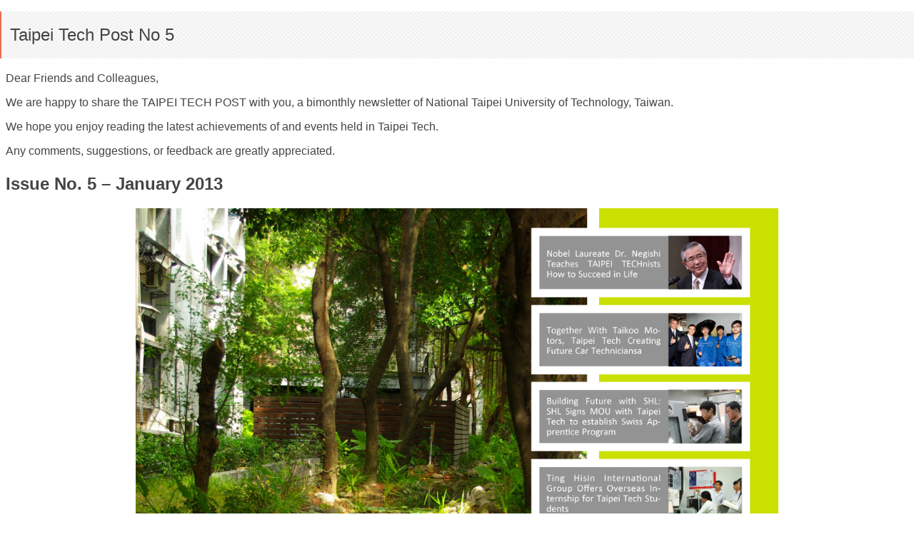

--- FILE ---
content_type: text/html; charset=UTF-8
request_url: https://www-en.ntut.edu.tw/p/16-1006-37303.php?Lang=en
body_size: 6148
content:
<!DOCTYPE html>
<html lang="en">
<head>


<meta http-equiv="Content-Type" content="text/html; charset=utf-8">
<meta http-equiv="X-UA-Compatible" content="IE=edge,chrome=1" />
<meta name="viewport" content="initial-scale=1.0, user-scalable=1, minimum-scale=1.0, maximum-scale=3.0">
<meta name="mobile-web-app-capable" content="yes">
<meta name="apple-mobile-web-app-status-bar-style" content="black">
<meta name="keywords" content="National Taipei University of Technology,National,Taipei,Tech,University,Technology,TaipeiTech,Taipei Tech,北科大,國立台北科技大學,國立臺北科技大學" />
<meta name="description" content="&lt;link rel=&quot;stylesheet&quot; href=&quot;/var/file/6/1006/img/1777/page.css&quot; type=&quot;text/css&quot; /&gt;
&lt;script language=&quot;javascript&quot; src=&quot;/var/file/6/1006/img/1777/leftMenu.js&quot;&gt;&lt;/script&gt;
&lt;div id=&quot;wrapper&quot;&gt;

	&lt;!-- page --&gt;

	&lt;div class=&quot;page cleanfix&quot;&gt;

		&lt;!-- title pic --&gt;
		&lt;div class=&quot;titlePic&quot;&gt;&lt;img src=&quot;/var/file/6/1006/img/1776/title_Contact_Us.jpg&quot;&gt;&lt;/div&gt;

		&lt;!-- breadcrumbs --&gt;
		&lt;div class=&quot;breadcrumbs&quot;&gt;
			&lt;a href=&quot;&quot;&gt;Home&lt;/a&gt; 
			&lt;a href=&quot;/p/404-1006-37298.php&quot;&gt;Taipei Tech Post&lt;/a&gt;
		&lt;/div&gt;

		&lt;!-- left submenu --&gt;

		&lt;div class=&quot;leftMenu&quot;&gt;
		&lt;script language=&quot;javascript&quot;&gt;document.write(leftMenu_otherPages);&lt;/script&gt;
		&lt;/div&gt;

		&lt;!-- page content --&gt;

		&lt;div class=&quot;pageContent&quot;&gt;
			&lt;h1&gt;Taip...&lt;/h1&gt;&lt;/div&gt;&lt;/div&gt;&lt;/div&gt;" />

<meta name="robots" content="noindex,nofollow">

<meta property="og:image"  content="/var/file/6/1006/msys_1006_9349998_48401.png" />

<title>Print - Taipei Tech Post No 5  - National Taipei University of Technology</title>

<link rel="shortcut icon" href="/var/file/6/1006/msys_1006_9349998_48401.png" type="image/x-icon" />
<link rel="icon" href="/var/file/6/1006/msys_1006_9349998_48401.png" type="image/x-icon" />
<link rel="bookmark" href="/var/file/6/1006/msys_1006_9349998_48401.png" type="image/x-icon" />

<link rel="apple-touch-icon-precomposed" href="/var/file/6/1006/msys_1006_9349998_48401.png">
<link rel="apple-touch-icon" href="/var/file/6/1006/msys_1006_9349998_48401.png">

<link rel="stylesheet" href="/var/file/6/1006/mobilestyle/combine-en.css?t=a92fefd358" type="text/css" />
<style>@media (min-width: 481px) {.row_0 .col_01 { width: 0%;}.row_0 .col_02 { width: 67%;}.row_0 .col_03 { width: 33%;}}</style>

<script language="javascript"><!--
 var isHome = false 
 --></script>
<script language="javascript"><!--
 var isExpanMenu = false 
 --></script>
<script type="text/javascript" src="/var/file/js/combine_fr_82c39a39e4.js" ></script>
</head>
<body class='page_fprint'>





<div class="module module-detail ">
	<div class="module-inner">
	<section class="mb">
		<div class="mpgtitle">
		<h2 class="hdline">Taipei Tech Post No 5</h2>
		</div>
		<div class="mcont">
			

			



<div class="mpgdetail">
	
		
 		
		
		
		
		
	
	
   <div class="meditor"><p class="textindent0">Dear Friends and Colleagues,</p>
<p class="textindent0">We are happy to share the TAIPEI TECH POST with you, a bimonthly newsletter of National Taipei University of Technology, Taiwan.</p>
<p class="textindent0">We hope you enjoy reading the latest achievements of and events held in Taipei Tech.</p>
<p class="textindent0">Any comments, suggestions, or feedback are greatly appreciated.</p>

<h2 class="singleTTL">Issue No. 5 – January 2013</h2>

<p class="textindent0" align="center"><img src="/var/file/6/1006/img/1799/No5-p1.jpg" id="p1" width="900" border="0" usemap="#MapLink"></p>
<p align="right"><div class="spacer10"></div><a href="javascript:void(0);" class="gototoLink">▲ TOP</a></p>

<p class="textindent0" align="center"><img src="/var/file/6/1006/img/1799/No5-p2.jpg" id="p2" width="900"></p>
<p align="right"><div class="spacer10"></div><a href="javascript:void(0);" class="gototoLink">▲ TOP</a></p>

<p class="textindent0" align="center"><img src="/var/file/6/1006/img/1799/No5-p3.jpg" id="p3" width="900"></p>
<p align="right"><div class="spacer10"></div><a href="javascript:void(0);" class="gototoLink">▲ TOP</a></p>

<p class="textindent0" align="center"><img src="/var/file/6/1006/img/1799/No5-p4.jpg" id="p4" width="900"></p>

<p>&nbsp;</p>
<p align="center">Wish you have a great day ahead,</p>
<p align="right"><img src="/var/file/6/1006/img/1776/Welcome_from_the_President_signing.jpg"></p>
<p align="right">President<br/>TAIPEI TECH</p>
<p align="right">Tel:(+886)(2)27712171#1016<br/>Fax:(+886)(2)27726133<br/>No.1 Chung-Hsiao E. Rd. sec.3<br/>Taipei, Taiwan 10608</p></div>
	
	
	
</div>





		</div>
	</section>
	</div>
</div>







<script defer="defer">
$(document).ready(function(){
	$('.artctrl .addfav').click(function(){
		ptdetail_addfav();	
	});
  $('.share_btn').click(function(){
    $(this).siblings('.shareto').toggle();
  })
	function ptdetail_addfav(){
		if(popChkLogin()){
			if($(".artctrl .addfav").hasClass("active")){
				var url = "/app/index.php?Action=mobileaddtofav&Part=37303&Op=delfav";
			}else{
				var url = "/app/index.php?Action=mobileaddtofav&Part=37303&Op=addfav";
			}
			var a = [];
			$.post(url,a,function(data){
				d = eval("("+data+")");
				if(d.stat)
					$(".artctrl .addfav").addClass("active");
				else
					$(".artctrl .addfav").removeClass("active");
				mCallBack(data);
			});
		}
		else	showPopDiv($('#_pop_login.mpopdiv'),$('#_pop_login.mpopdiv .mbox'));
	}
	function ptdetail_chkfav(){
		var url = "/app/index.php?Action=mobileaddtofav&Part=37303&Op=chkfav";
		var a = [];
		$.post(url,a,function(data){
			d = eval("("+data+")");
			if(d.stat)
				$(".artctrl .addfav").addClass("active");
		});
	}
	ptdetail_chkfav();
	
		$.hajaxOpenUrl("/app/index.php?Action=mobilestsns",'.shareto');
	
	

	
});
</script>


</body>
<script>
$(document).ready(function(){
			window.print();
	});
</script>
</html>
